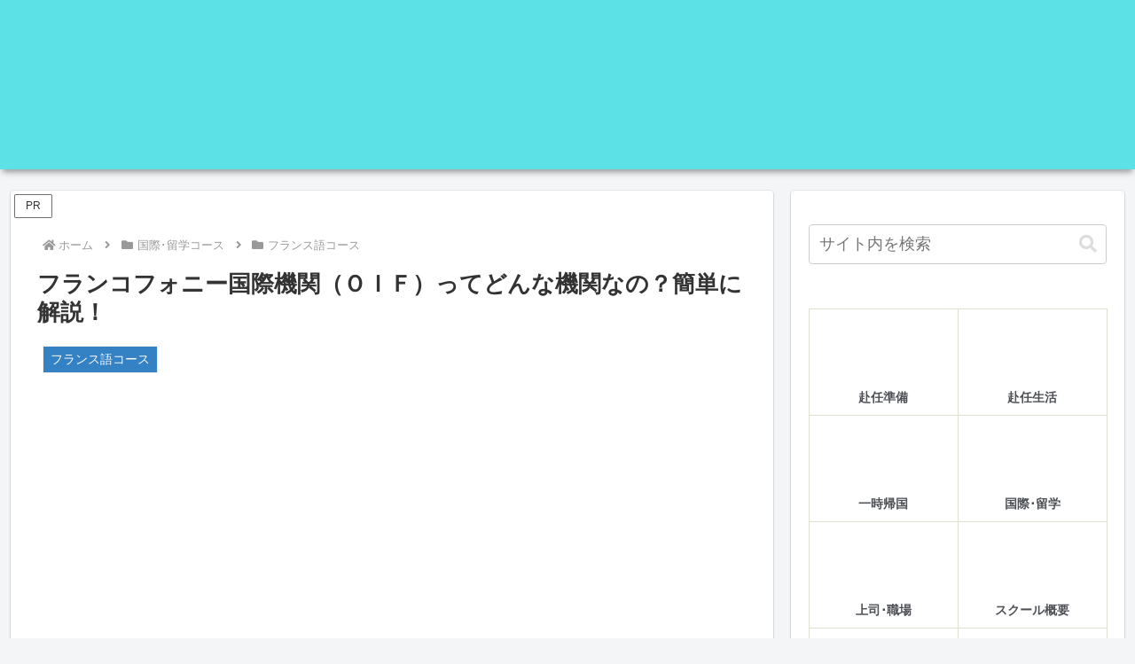

--- FILE ---
content_type: text/css
request_url: https://suzukikeita-school.com/wp-content/themes/cocoon-master/skins/skin-mixblue/style.css?ver=6.9&fver=20260113114717
body_size: 1454
content:
#navi .navi-in>.menu-header .sub-menu{background-color:#28569a}.header-container{box-shadow:0 6px 5px -3px rgba(0,0,0,.24),0 6px 10px -3px rgba(0,0,0,.18)}.header-container .navi,.header-container.fixed-header{background-color:#28569a}#navi .navi-in a{color:#fff;transition:.5s}#navi .navi-in a:hover{background-color:rgba(214,232,232,.3)}.carousel-in,.main,.pbp-footer-before,.pbp-main-before,.sbp-footer-before,.sbp-main-before,.sidebar{box-shadow:0 2px 2px 0 rgba(0,0,0,.16),0 0 0 1px rgba(0,0,0,.08)}.a-wrap{background-color:#f8fbff;-webkit-transition:all .5s;transition:all .5s}.entry-card-wrap.a-wrap,.next-post.a-wrap,.prev-post.a-wrap,.related-entry-card-wrap.a-wrap{background-image:repeating-linear-gradient(135deg,#f7fafd,#f7fafd 80%,#fdebf2)}.a-wrap:hover{background-color:#eff5ff;box-shadow:0 8px 20px rgba(0,0,0,.25),0 6px 8px rgba(0,0,0,.22);-webkit-transform:translateY(-3px);-ms-transform:translateY(-3px);transform:translateY(-3px)}.a-wrap .blogcard{border-color:#85aff3}.toc-title{background-color:#eff5ff;border-radius:4px;color:#333;font-size:120%}.article .toc{background-color:#fdffff;border:2px solid #f4f6f9;border-radius:4px;box-shadow:0 0 3px 2px #eee;margin:15px auto;max-width:95%;min-width:50%;position:relative}.article h2{background-color:#f8faff;border-bottom:2px solid #3261ab;border-top:2px solid #3261ab;color:#333;font-size:24px;padding:12px}.article h3{border:none;border-bottom:3px solid #3261ab;margin-top:40px;padding:6px 10px;position:relative}.article h3:after{border-bottom:3px solid #eaa8bf;bottom:-3px;content:" ";display:block;left:-3px;position:absolute;width:15%}.article h4{border:none;border-bottom:2px solid #3261ab;padding:0 0 2px 32px;position:relative}.article h4:after,.article h4:before{bottom:0;content:"";height:12px;margin:auto;position:absolute;width:12px}.article h4:before{border:2px solid #eaa8bf;left:0;top:-20px}.article h4:after{border:2px solid #3261ab;left:6px;top:-8px}.article h5{border-bottom:1px solid #3261ab;padding:0 0 2px 32px;position:relative}.article h5:after{background-color:#3261ab;content:"";height:12px;left:4px;position:absolute;top:5px;transform:rotate(45deg);width:12px;z-index:2}.article h6{border:none;border-bottom:1px solid #3261ab}.sidebar h2,.sidebar h3{background:none;border-bottom:3px solid #3261ab;border-top:none;color:#333435;padding:4px 10px;position:relative}.sidebar h2:after,.sidebar h3:after{border-bottom:3px solid #eaa8bf;bottom:-3px;content:" ";display:block;left:0;position:absolute;width:15%}.sidebar ul li a:hover{background-color:#eff5ff}.page-numbers{border:1px solid #3261ab;border-radius:99px;box-shadow:4px 4px 5px -3px rgba(0,0,0,.24),4px 4px 10px -3px rgba(0,0,0,.18);transition:.4s}.pagination a:active,.pagination a:focus,.pagination a:hover{transform:translateY(-4px)}.pagination .current{background-color:#3261ab;border:1px solid #eaa8bf;color:#eaa8bf}.comment-btn,.pagination-next-link,input[type=submit]{background-color:#f8faff;border:1px solid #85aff3;border-radius:4px;transition:.4s}.comment-btn:hover,.pagination a:hover,.pagination-next-link:hover,input[type=submit]:hover{background-color:#d5e5ff}.scrollable-table th,table th{background-color:#9fc3fd;color:#fff}table tr:nth-of-type(odd){background-color:#eff5ff}input[type=submit]{font-size:22px}.pager-post-navi:not(.post-navi-square) a.prev-post{margin-bottom:8px}.recent-comments .a-wrap,.widget-entry-cards .a-wrap{border-bottom:1px solid #d0d0c7;box-shadow:0 2px 0 #fbfafa;color:#5a5129}.widget_archive ul li a,.widget_categories ul li a,.widget_meta ul li a,.widget_nav_menu ul li a,.widget_pages ul li a,.widget_recent_entries ul li a,.widget_rss ul li a{border-bottom:1px solid #e0e5ec;box-shadow:0 2px 0 #fdfdfd;transition-duration:.2s}.widget_archive ul li a:hover,.widget_categories ul li a:hover,.widget_meta ul li a:hover,.widget_nav_menu ul li a:hover,.widget_pages ul li a:hover,.widget_recent_entries ul li a:hover,.widget_rss ul li a:hover{background-color:#eff5ff}.widget_archive ul li a,.widget_categories ul li a,.widget_recent_entries ul li a{padding:5px 0}.go-to-top-button{-webkit-transition:all .5s;transition:all .5s}.go-to-top-button,.go-to-top-button:hover{background-color:#3261ab;border:1px solid #eaa8bf;color:#eaa8bf}.go-to-top-button:hover{box-shadow:0 14px 28px rgba(0,0,0,.25),0 10px 10px rgba(0,0,0,.22);-webkit-transform:translateY(-3px);-ms-transform:translateY(-3px);transform:translateY(-3px)}.cat-item a:before{color:rgba(50,97,171,.6);content:"\f054";font-family:FontAwesome;margin:0 8px 0 16px}.cat-item .children a:before{color:rgba(234,168,191,.6)}blockquote:after,blockquote:before{color:#a3a8bf}blockquote{background-color:#f8faff;border-radius:5px;border-top:5px solid #9fc3fd;box-shadow:0 3px 5px rgba(0,0,0,.22);color:#5d627b;margin:2em 0;padding:1.5em 1em}.widget-entry-cards.ranking-visible [class*=no-] .card-thumb:before{background:none}.widget-entry-cards.ranking-visible .card-thumb:before{color:#edad0b;content:counter(p-rank);font-family:Arial,sans-serif;font-size:26px;font-style:italic;font-weight:700;left:2px;line-height:26px;opacity:.9;position:absolute;text-align:center;text-shadow:-2px -1px 0 #fff,2px 1px 0 rgba(0,0,0,.9);top:2px;width:auto;z-index:1}.large-thumb-on.widget-entry-cards.ranking-visible .card-thumb:before,.large-thumb.widget-entry-cards.ranking-visible .card-thumb:before{font-size:38px;left:6px;line-height:38px;top:6px}.widget_archive ul li a .post-count,.widget_categories ul li a .post-count,.widget_meta ul li a .post-count,.widget_nav_menu ul li a .post-count,.widget_pages ul li a .post-count,.widget_recent_entries ul li a .post-count,.widget_rss ul li a .post-count{color:#3261ab;font-size:90%;font-style:italic;text-shadow:1px 1px 0 rgba(234,168,191,.7)}.font-awesome-5 .cat-item a:before{font-family:Font Awesome\ 5 Free;font-weight:900}

--- FILE ---
content_type: text/css
request_url: https://suzukikeita-school.com/wp-content/themes/cocoon-child-master/style.css?ver=6.9&fver=20240604013818
body_size: 939
content:
@charset "UTF-8";/*!
Theme Name: Cocoon Child
Description: Cocoon専用の子テーマ
Theme URI:  https://wp-cocoon.com/ 
Author: わいひら
Author URI:  https://nelog.jp/ 
Template: cocoon-master
Version: 1.1.2
*/.toc{display:block;padding:0;max-width:600px;border:1.2px solid #708090!important;font-family:'Noto Sans JP',sans-serif}.toc-title{position:relative;padding:10px 0;background:#708090;color:#fff;font-weight:700}.toc .toc-content{padding:15px 20px;background-color:#fff}.toc-list>li li a{font-weight:400;font-size:95%;color:#696969;margin-left:0}.article h2{background:#f5f5f5;padding:.8em;color:#393f4c;border-left:5px solid #789}.article h3{border:none;padding:0}h3{position:relative;padding:.25em 0}.article .entry-content>h3:after{content:"";display:block;height:4px;background:-webkit-linear-gradient(to right,#789,transparent);background:linear-gradient(to right,#789,transparent)}.nwa .author-box{text-align:center;max-width:100%}.sidebar .author-box{border:none;border-radius:4px;margin:1em 0;line-height:1.4;position:relative;padding:1.4% 2% 1.8%}.nwa .author-box .author-thumb{float:none;width:100%;margin:9px auto 0;background:url(https://suzukikeita-school.com/wp-content/uploads/2023/09/cityscape-2313618_640-1.jpg) center/cover no-repeat;height:0;padding-top:calc(100%*350/700);position:relative}.sidebar .author-thumb img{border:3px solid #fff;width:30%;margin:0 auto;position:absolute;left:0;right:0;bottom:-25%}.nwa .author-box .author-content{margin-top:16%;font-size:.9em}.author-name{font-size:1.1em;font-weight:700;margin-bottom:10px}.author-box .author-name a{text-decoration:none;color:#333}.author-box p{margin-top:.3em;line-height:1.6}.author-box p a{text-decoration:none;color:#008cee}.author-box p a:hover{text-decoration:underline;color:#008cee}#header-container .navi-in>ul li{height:auto;font-weight:600;line-height:1.3}#header-container #navi a{color:#3a3a3a;padding:.8em 1em}#header-container #navi a:hover{color:#a3a3a3}#header-container .navi-in>ul>.menu-item-has-children>a::after{top:.8em;font-size:1.2em;font-weight:600}#header-container .sub-menu .caption-wrap{padding-left:1em}.navi-in>ul .menu-item-has-description>a>.caption-wrap{height:auto}@media screen and (max-width:1030px){#header-container .menu-mobile{display:none}.navi-in>.menu-mobile{display:-webkit-box;display:-ms-flexbox;display:flex;overflow-x:scroll;white-space:nowrap;-webkit-box-pack:start;-ms-flex-pack:start;justify-content:flex-start;flex-wrap:nowrap;-ms-flex-wrap:nowrap;flex-wrap:nowrap}#header-container #navi a{font-size:1em;padding:1em}#header-container .navi-in>ul>.menu-item-has-children>a::after{display:none}#navi .navi-in>.menu-mobile li{height:auto;line-height:0}.mblt-header-mobile-buttons{margin-top:53px}}.box-menu-label{color:#4d5156}.grecaptcha-badge{visibility:hidden}